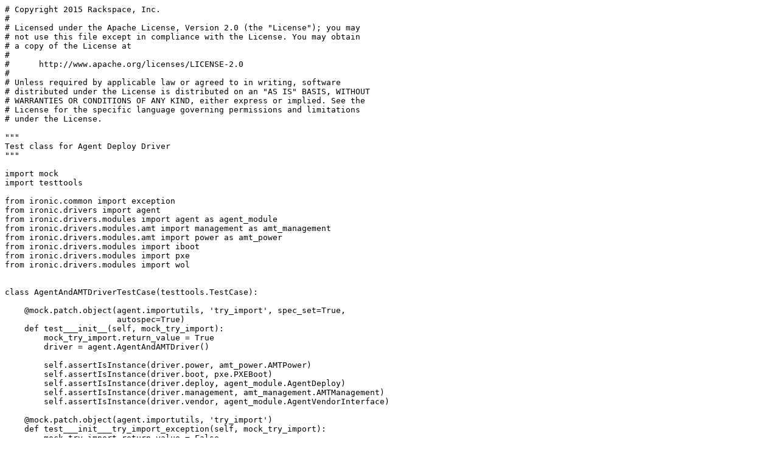

--- FILE ---
content_type: text/plain; charset=utf-8
request_url: https://opendev.org/openstack/ironic/raw/commit/c1a8606095d4021c0f484d2bfa86fc15602503eb/ironic/tests/unit/drivers/test_agent.py
body_size: 867
content:
# Copyright 2015 Rackspace, Inc.
#
# Licensed under the Apache License, Version 2.0 (the "License"); you may
# not use this file except in compliance with the License. You may obtain
# a copy of the License at
#
#      http://www.apache.org/licenses/LICENSE-2.0
#
# Unless required by applicable law or agreed to in writing, software
# distributed under the License is distributed on an "AS IS" BASIS, WITHOUT
# WARRANTIES OR CONDITIONS OF ANY KIND, either express or implied. See the
# License for the specific language governing permissions and limitations
# under the License.

"""
Test class for Agent Deploy Driver
"""

import mock
import testtools

from ironic.common import exception
from ironic.drivers import agent
from ironic.drivers.modules import agent as agent_module
from ironic.drivers.modules.amt import management as amt_management
from ironic.drivers.modules.amt import power as amt_power
from ironic.drivers.modules import iboot
from ironic.drivers.modules import pxe
from ironic.drivers.modules import wol


class AgentAndAMTDriverTestCase(testtools.TestCase):

    @mock.patch.object(agent.importutils, 'try_import', spec_set=True,
                       autospec=True)
    def test___init__(self, mock_try_import):
        mock_try_import.return_value = True
        driver = agent.AgentAndAMTDriver()

        self.assertIsInstance(driver.power, amt_power.AMTPower)
        self.assertIsInstance(driver.boot, pxe.PXEBoot)
        self.assertIsInstance(driver.deploy, agent_module.AgentDeploy)
        self.assertIsInstance(driver.management, amt_management.AMTManagement)
        self.assertIsInstance(driver.vendor, agent_module.AgentVendorInterface)

    @mock.patch.object(agent.importutils, 'try_import')
    def test___init___try_import_exception(self, mock_try_import):
        mock_try_import.return_value = False

        self.assertRaises(exception.DriverLoadError,
                          agent.AgentAndAMTDriver)


class AgentAndWakeOnLanDriverTestCase(testtools.TestCase):

    def test___init__(self):
        driver = agent.AgentAndWakeOnLanDriver()

        self.assertIsInstance(driver.power, wol.WakeOnLanPower)
        self.assertIsInstance(driver.boot, pxe.PXEBoot)
        self.assertIsInstance(driver.deploy, agent_module.AgentDeploy)
        self.assertIsInstance(driver.vendor, agent_module.AgentVendorInterface)


class AgentAndIBootDriverTestCase(testtools.TestCase):

    def test___init__(self):
        driver = agent.AgentAndIBootDriver()

        self.assertIsInstance(driver.power, iboot.IBootPower)
        self.assertIsInstance(driver.boot, pxe.PXEBoot)
        self.assertIsInstance(driver.deploy, agent_module.AgentDeploy)
        self.assertIsInstance(driver.vendor, agent_module.AgentVendorInterface)
